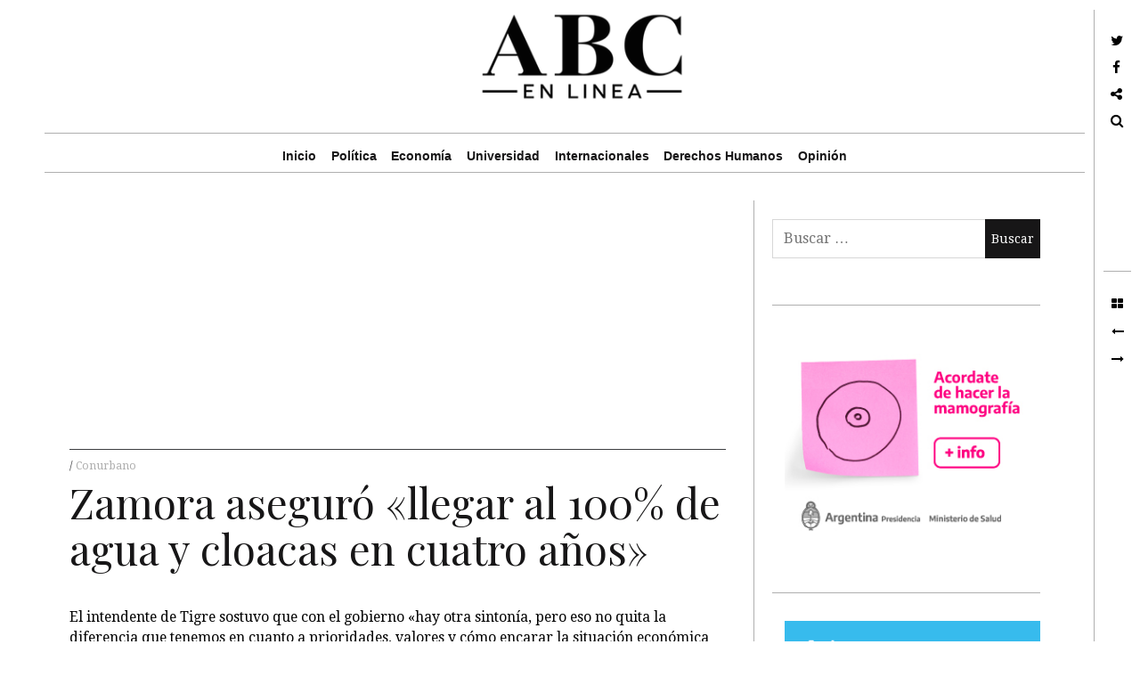

--- FILE ---
content_type: text/html; charset=UTF-8
request_url: https://abcenlinea.com.ar/zamora-aseguro-llegar-al-100-de-agua-y-cloacas-en-cuatro-anos/
body_size: 18349
content:
<!DOCTYPE html>
<!--[if IE 9]>
<html class="ie9 lt-ie10" dir="ltr" lang="es" prefix="og: https://ogp.me/ns#"
 xmlns:fb="http://ogp.me/ns/fb#"> <![endif]-->
<!--[if (gt IE 9)|!(IE)]><!-->
<html dir="ltr" lang="es" prefix="og: https://ogp.me/ns#"
 xmlns:fb="http://ogp.me/ns/fb#"> <!--<![endif]-->
<head>
    <!--<! adsense maxi de pagina-->
<script data-ad-client="ca-pub-6205706532380439" async src="https://pagead2.googlesyndication.com/pagead/js/adsbygoogle.js"></script>
<script>
  (adsbygoogle = window.adsbygoogle || []).push({
    google_ad_client: "ca-pub-6205706532380439",
    enable_page_level_ads: true
  });
</script>
<!--<! fin publi adsense maxi de pagina-->
	<meta charset="UTF-8">
	<meta name="viewport" content="width=device-width, initial-scale=1, maximum-scale=1, user-scalable=no">
	
	<link rel="profile" href="http://gmpg.org/xfn/11">
	<link rel="pingback" href="https://abcenlinea.com.ar/xmlrpc.php">
	<link rel="stylesheet" href="https://abcenlinea.com.ar/wp-content/cache/minify/57d82.css" media="all" />

	<link rel="icon" type="image/png" href="http://abcenlinea.com.ar/wp-content/uploads/2015/04/favicon1.png" /> 
	<!--||  JM Twitter Cards by jmau111 v12  ||-->
<meta name="twitter:card" content="summary_large_image">
<meta name="twitter:creator" content="@ABCenLinea">
<meta name="twitter:site" content="@ABCenLinea">
<meta name="twitter:title" content="Zamora aseguró «llegar al 100% de agua y cloacas en cuatro años»">
<meta name="twitter:description" content="El intendente de Tigre sostuvo que con el gobierno &quot;hay otra sintonía, pero eso no quita la diferencia que tenemos en cuanto a prioridades, valores y cómo encarar la situación económica de la Arge">
<meta name="twitter:image" content="http://i0.wp.com/abcenlinea.com.ar/wp-content/uploads/2015/03/logo-new-abc2.png?zoom=1.100000023841858&amp;fit=250%2C114">
<!--||  /JM Twitter Cards by jmau111 v12  ||-->
	<style>img:is([sizes="auto" i], [sizes^="auto," i]) { contain-intrinsic-size: 3000px 1500px }</style>
	
		<!-- All in One SEO 4.9.0 - aioseo.com -->
		<title>Zamora aseguró «llegar al 100% de agua y cloacas en cuatro años» - ABC en Línea</title>
	<meta name="description" content="El intendente de Tigre sostuvo que con el gobierno &quot;hay otra sintonía, pero eso no quita la diferencia que tenemos en cuanto a prioridades, valores y cómo encarar la situación económica de la Argentina y de la gente, a la que en la calle ya se la ve preocupada y con incertidumbre sobre el futuro&quot;." />
	<meta name="robots" content="max-image-preview:large" />
	<meta name="author" content="ABC en linea"/>
	<meta name="google-site-verification" content="Hg52sxs3rlrnm9PiFbwNmvHnF_jgETwzNu1K7DaXvJE" />
	<meta name="msvalidate.01" content="9907D0E520B0E66A3A7AF05CDA858527" />
	<meta name="keywords" content="julio zamora,tigre,conurbano" />
	<link rel="canonical" href="https://abcenlinea.com.ar/zamora-aseguro-llegar-al-100-de-agua-y-cloacas-en-cuatro-anos/" />
	<meta name="generator" content="All in One SEO (AIOSEO) 4.9.0" />
		<meta property="og:locale" content="es_ES" />
		<meta property="og:site_name" content="ABC en Línea" />
		<meta property="og:type" content="article" />
		<meta property="og:title" content="Zamora aseguró «llegar al 100% de agua y cloacas en cuatro años» - ABC en Línea" />
		<meta property="og:description" content="El intendente de Tigre sostuvo que con el gobierno &quot;hay otra sintonía, pero eso no quita la diferencia que tenemos en cuanto a prioridades, valores y cómo encarar la situación económica de la Argentina y de la gente, a la que en la calle ya se la ve preocupada y con incertidumbre sobre el futuro&quot;." />
		<meta property="og:url" content="https://abcenlinea.com.ar/zamora-aseguro-llegar-al-100-de-agua-y-cloacas-en-cuatro-anos/" />
		<meta property="fb:admins" content="493480607352892" />
		<meta property="article:tag" content="julio zamora" />
		<meta property="article:tag" content="tigre" />
		<meta property="article:tag" content="conurbano" />
		<meta property="article:published_time" content="2016-04-18T18:39:35+00:00" />
		<meta property="article:modified_time" content="2016-04-18T18:39:35+00:00" />
		<meta name="twitter:card" content="summary" />
		<meta name="twitter:site" content="@abcenlinea" />
		<meta name="twitter:title" content="Zamora aseguró «llegar al 100% de agua y cloacas en cuatro años» - ABC en Línea" />
		<meta name="twitter:description" content="El intendente de Tigre sostuvo que con el gobierno &quot;hay otra sintonía, pero eso no quita la diferencia que tenemos en cuanto a prioridades, valores y cómo encarar la situación económica de la Argentina y de la gente, a la que en la calle ya se la ve preocupada y con incertidumbre sobre el futuro&quot;." />
		<meta name="twitter:creator" content="@abcenlinea" />
		<script type="application/ld+json" class="aioseo-schema">
			{"@context":"https:\/\/schema.org","@graph":[{"@type":"Article","@id":"https:\/\/abcenlinea.com.ar\/zamora-aseguro-llegar-al-100-de-agua-y-cloacas-en-cuatro-anos\/#article","name":"Zamora asegur\u00f3 \u00abllegar al 100% de agua y cloacas en cuatro a\u00f1os\u00bb - ABC en L\u00ednea","headline":"Zamora asegur\u00f3 \u00abllegar al 100% de agua y cloacas en cuatro a\u00f1os\u00bb","author":{"@id":"https:\/\/abcenlinea.com.ar\/author\/abc-en-linea\/#author"},"publisher":{"@id":"https:\/\/abcenlinea.com.ar\/#organization"},"image":{"@type":"ImageObject","url":"http:\/\/abcenlinea.com.arwp-content\/uploads\/2016\/04\/juliozamora.jpg","@id":"https:\/\/abcenlinea.com.ar\/zamora-aseguro-llegar-al-100-de-agua-y-cloacas-en-cuatro-anos\/#articleImage"},"datePublished":"2016-04-18T15:39:35-03:00","dateModified":"2016-04-18T15:39:35-03:00","inLanguage":"es-ES","mainEntityOfPage":{"@id":"https:\/\/abcenlinea.com.ar\/zamora-aseguro-llegar-al-100-de-agua-y-cloacas-en-cuatro-anos\/#webpage"},"isPartOf":{"@id":"https:\/\/abcenlinea.com.ar\/zamora-aseguro-llegar-al-100-de-agua-y-cloacas-en-cuatro-anos\/#webpage"},"articleSection":"Conurbano, Julio Zamora, Tigre"},{"@type":"BreadcrumbList","@id":"https:\/\/abcenlinea.com.ar\/zamora-aseguro-llegar-al-100-de-agua-y-cloacas-en-cuatro-anos\/#breadcrumblist","itemListElement":[{"@type":"ListItem","@id":"https:\/\/abcenlinea.com.ar#listItem","position":1,"name":"Home","item":"https:\/\/abcenlinea.com.ar","nextItem":{"@type":"ListItem","@id":"https:\/\/abcenlinea.com.ar\/category\/politica\/#listItem","name":"Pol\u00edtica"}},{"@type":"ListItem","@id":"https:\/\/abcenlinea.com.ar\/category\/politica\/#listItem","position":2,"name":"Pol\u00edtica","item":"https:\/\/abcenlinea.com.ar\/category\/politica\/","nextItem":{"@type":"ListItem","@id":"https:\/\/abcenlinea.com.ar\/category\/politica\/conurbano\/#listItem","name":"Conurbano"},"previousItem":{"@type":"ListItem","@id":"https:\/\/abcenlinea.com.ar#listItem","name":"Home"}},{"@type":"ListItem","@id":"https:\/\/abcenlinea.com.ar\/category\/politica\/conurbano\/#listItem","position":3,"name":"Conurbano","item":"https:\/\/abcenlinea.com.ar\/category\/politica\/conurbano\/","nextItem":{"@type":"ListItem","@id":"https:\/\/abcenlinea.com.ar\/zamora-aseguro-llegar-al-100-de-agua-y-cloacas-en-cuatro-anos\/#listItem","name":"Zamora asegur\u00f3 \u00abllegar al 100% de agua y cloacas en cuatro a\u00f1os\u00bb"},"previousItem":{"@type":"ListItem","@id":"https:\/\/abcenlinea.com.ar\/category\/politica\/#listItem","name":"Pol\u00edtica"}},{"@type":"ListItem","@id":"https:\/\/abcenlinea.com.ar\/zamora-aseguro-llegar-al-100-de-agua-y-cloacas-en-cuatro-anos\/#listItem","position":4,"name":"Zamora asegur\u00f3 \u00abllegar al 100% de agua y cloacas en cuatro a\u00f1os\u00bb","previousItem":{"@type":"ListItem","@id":"https:\/\/abcenlinea.com.ar\/category\/politica\/conurbano\/#listItem","name":"Conurbano"}}]},{"@type":"Organization","@id":"https:\/\/abcenlinea.com.ar\/#organization","name":"ABC en L\u00ednea","url":"https:\/\/abcenlinea.com.ar\/","sameAs":["https:\/\/twitter.com\/abcenlinea"]},{"@type":"Person","@id":"https:\/\/abcenlinea.com.ar\/author\/abc-en-linea\/#author","url":"https:\/\/abcenlinea.com.ar\/author\/abc-en-linea\/","name":"ABC en linea","image":{"@type":"ImageObject","@id":"https:\/\/abcenlinea.com.ar\/zamora-aseguro-llegar-al-100-de-agua-y-cloacas-en-cuatro-anos\/#authorImage","url":"https:\/\/secure.gravatar.com\/avatar\/765980bb2909a5c6e07a4ba046ab75e8b3749bfa2d26ab19ec7de365de08d607?s=96&d=blank&r=g","width":96,"height":96,"caption":"ABC en linea"}},{"@type":"WebPage","@id":"https:\/\/abcenlinea.com.ar\/zamora-aseguro-llegar-al-100-de-agua-y-cloacas-en-cuatro-anos\/#webpage","url":"https:\/\/abcenlinea.com.ar\/zamora-aseguro-llegar-al-100-de-agua-y-cloacas-en-cuatro-anos\/","name":"Zamora asegur\u00f3 \u00abllegar al 100% de agua y cloacas en cuatro a\u00f1os\u00bb - ABC en L\u00ednea","description":"El intendente de Tigre sostuvo que con el gobierno \"hay otra sinton\u00eda, pero eso no quita la diferencia que tenemos en cuanto a prioridades, valores y c\u00f3mo encarar la situaci\u00f3n econ\u00f3mica de la Argentina y de la gente, a la que en la calle ya se la ve preocupada y con incertidumbre sobre el futuro\".","inLanguage":"es-ES","isPartOf":{"@id":"https:\/\/abcenlinea.com.ar\/#website"},"breadcrumb":{"@id":"https:\/\/abcenlinea.com.ar\/zamora-aseguro-llegar-al-100-de-agua-y-cloacas-en-cuatro-anos\/#breadcrumblist"},"author":{"@id":"https:\/\/abcenlinea.com.ar\/author\/abc-en-linea\/#author"},"creator":{"@id":"https:\/\/abcenlinea.com.ar\/author\/abc-en-linea\/#author"},"datePublished":"2016-04-18T15:39:35-03:00","dateModified":"2016-04-18T15:39:35-03:00"},{"@type":"WebSite","@id":"https:\/\/abcenlinea.com.ar\/#website","url":"https:\/\/abcenlinea.com.ar\/","name":"ABC en L\u00ednea","inLanguage":"es-ES","publisher":{"@id":"https:\/\/abcenlinea.com.ar\/#organization"}}]}
		</script>
		<!-- All in One SEO -->


<!-- Open Graph Meta Tags generated by Blog2Social 861 - https://www.blog2social.com -->
<meta property="og:title" content="Zamora aseguró «llegar al 100% de agua y cloacas en cuatro años»"/>
<meta property="og:description" content="El intendente de Tigre sostuvo que con el gobierno &quot;hay otra sintonía, pero eso no quita la diferencia que tenemos en cuanto a prioridades, valores y cómo encarar la situación económica de la Argentina y de la gente, a la que en la calle ya se la ve preocupada y con incertidumbre sobre el futuro&quot;."/>
<meta property="og:url" content="/zamora-aseguro-llegar-al-100-de-agua-y-cloacas-en-cuatro-anos/"/>
<meta property="og:image" content="http://abcenlinea.com.arwp-content/uploads/2016/04/juliozamora.jpg"/>
<meta property="og:type" content="article"/>
<meta property="og:article:published_time" content="2016-04-18 15:39:35"/>
<meta property="og:article:modified_time" content="2016-04-18 15:39:35"/>
<meta property="og:article:tag" content="Julio Zamora"/>
<meta property="og:article:tag" content="Tigre"/>
<!-- Open Graph Meta Tags generated by Blog2Social 861 - https://www.blog2social.com -->

<!-- Twitter Card generated by Blog2Social 861 - https://www.blog2social.com -->
<meta name="twitter:card" content="summary">
<meta name="twitter:title" content="Zamora aseguró «llegar al 100% de agua y cloacas en cuatro años»"/>
<meta name="twitter:description" content="El intendente de Tigre sostuvo que con el gobierno &quot;hay otra sintonía, pero eso no quita la diferencia que tenemos en cuanto a prioridades, valores y cómo encarar la situación económica de la Argentina y de la gente, a la que en la calle ya se la ve preocupada y con incertidumbre sobre el futuro&quot;."/>
<meta name="twitter:image" content="http://abcenlinea.com.arwp-content/uploads/2016/04/juliozamora.jpg"/>
<!-- Twitter Card generated by Blog2Social 861 - https://www.blog2social.com -->
<meta name="author" content="ABC en linea"/>
<link rel='dns-prefetch' href='//stats.wp.com' />
<link rel='dns-prefetch' href='//fonts.googleapis.com' />
<link rel='dns-prefetch' href='//v0.wordpress.com' />
<link rel="alternate" type="application/rss+xml" title="ABC en Línea &raquo; Feed" href="https://abcenlinea.com.ar/feed/" />
<link rel="alternate" type="application/rss+xml" title="ABC en Línea &raquo; Feed de los comentarios" href="https://abcenlinea.com.ar/comments/feed/" />
<link rel="alternate" type="application/rss+xml" title="ABC en Línea &raquo; Comentario Zamora aseguró «llegar al 100% de agua y cloacas en cuatro años» del feed" href="https://abcenlinea.com.ar/zamora-aseguro-llegar-al-100-de-agua-y-cloacas-en-cuatro-anos/feed/" />
<script type="text/javascript">
/* <![CDATA[ */
window._wpemojiSettings = {"baseUrl":"https:\/\/s.w.org\/images\/core\/emoji\/16.0.1\/72x72\/","ext":".png","svgUrl":"https:\/\/s.w.org\/images\/core\/emoji\/16.0.1\/svg\/","svgExt":".svg","source":{"concatemoji":"https:\/\/abcenlinea.com.ar\/wp-includes\/js\/wp-emoji-release.min.js?ver=a1bbd6c9750685961e577c392910900b"}};
/*! This file is auto-generated */
!function(s,n){var o,i,e;function c(e){try{var t={supportTests:e,timestamp:(new Date).valueOf()};sessionStorage.setItem(o,JSON.stringify(t))}catch(e){}}function p(e,t,n){e.clearRect(0,0,e.canvas.width,e.canvas.height),e.fillText(t,0,0);var t=new Uint32Array(e.getImageData(0,0,e.canvas.width,e.canvas.height).data),a=(e.clearRect(0,0,e.canvas.width,e.canvas.height),e.fillText(n,0,0),new Uint32Array(e.getImageData(0,0,e.canvas.width,e.canvas.height).data));return t.every(function(e,t){return e===a[t]})}function u(e,t){e.clearRect(0,0,e.canvas.width,e.canvas.height),e.fillText(t,0,0);for(var n=e.getImageData(16,16,1,1),a=0;a<n.data.length;a++)if(0!==n.data[a])return!1;return!0}function f(e,t,n,a){switch(t){case"flag":return n(e,"\ud83c\udff3\ufe0f\u200d\u26a7\ufe0f","\ud83c\udff3\ufe0f\u200b\u26a7\ufe0f")?!1:!n(e,"\ud83c\udde8\ud83c\uddf6","\ud83c\udde8\u200b\ud83c\uddf6")&&!n(e,"\ud83c\udff4\udb40\udc67\udb40\udc62\udb40\udc65\udb40\udc6e\udb40\udc67\udb40\udc7f","\ud83c\udff4\u200b\udb40\udc67\u200b\udb40\udc62\u200b\udb40\udc65\u200b\udb40\udc6e\u200b\udb40\udc67\u200b\udb40\udc7f");case"emoji":return!a(e,"\ud83e\udedf")}return!1}function g(e,t,n,a){var r="undefined"!=typeof WorkerGlobalScope&&self instanceof WorkerGlobalScope?new OffscreenCanvas(300,150):s.createElement("canvas"),o=r.getContext("2d",{willReadFrequently:!0}),i=(o.textBaseline="top",o.font="600 32px Arial",{});return e.forEach(function(e){i[e]=t(o,e,n,a)}),i}function t(e){var t=s.createElement("script");t.src=e,t.defer=!0,s.head.appendChild(t)}"undefined"!=typeof Promise&&(o="wpEmojiSettingsSupports",i=["flag","emoji"],n.supports={everything:!0,everythingExceptFlag:!0},e=new Promise(function(e){s.addEventListener("DOMContentLoaded",e,{once:!0})}),new Promise(function(t){var n=function(){try{var e=JSON.parse(sessionStorage.getItem(o));if("object"==typeof e&&"number"==typeof e.timestamp&&(new Date).valueOf()<e.timestamp+604800&&"object"==typeof e.supportTests)return e.supportTests}catch(e){}return null}();if(!n){if("undefined"!=typeof Worker&&"undefined"!=typeof OffscreenCanvas&&"undefined"!=typeof URL&&URL.createObjectURL&&"undefined"!=typeof Blob)try{var e="postMessage("+g.toString()+"("+[JSON.stringify(i),f.toString(),p.toString(),u.toString()].join(",")+"));",a=new Blob([e],{type:"text/javascript"}),r=new Worker(URL.createObjectURL(a),{name:"wpTestEmojiSupports"});return void(r.onmessage=function(e){c(n=e.data),r.terminate(),t(n)})}catch(e){}c(n=g(i,f,p,u))}t(n)}).then(function(e){for(var t in e)n.supports[t]=e[t],n.supports.everything=n.supports.everything&&n.supports[t],"flag"!==t&&(n.supports.everythingExceptFlag=n.supports.everythingExceptFlag&&n.supports[t]);n.supports.everythingExceptFlag=n.supports.everythingExceptFlag&&!n.supports.flag,n.DOMReady=!1,n.readyCallback=function(){n.DOMReady=!0}}).then(function(){return e}).then(function(){var e;n.supports.everything||(n.readyCallback(),(e=n.source||{}).concatemoji?t(e.concatemoji):e.wpemoji&&e.twemoji&&(t(e.twemoji),t(e.wpemoji)))}))}((window,document),window._wpemojiSettings);
/* ]]> */
</script>
<link rel="stylesheet" href="https://abcenlinea.com.ar/wp-content/cache/minify/e5bfc.css" media="all" />

<style id='wp-emoji-styles-inline-css' type='text/css'>

	img.wp-smiley, img.emoji {
		display: inline !important;
		border: none !important;
		box-shadow: none !important;
		height: 1em !important;
		width: 1em !important;
		margin: 0 0.07em !important;
		vertical-align: -0.1em !important;
		background: none !important;
		padding: 0 !important;
	}
</style>
<link rel="stylesheet" href="https://abcenlinea.com.ar/wp-content/cache/minify/a5ff7.css" media="all" />

<style id='classic-theme-styles-inline-css' type='text/css'>
/*! This file is auto-generated */
.wp-block-button__link{color:#fff;background-color:#32373c;border-radius:9999px;box-shadow:none;text-decoration:none;padding:calc(.667em + 2px) calc(1.333em + 2px);font-size:1.125em}.wp-block-file__button{background:#32373c;color:#fff;text-decoration:none}
</style>
<link rel="stylesheet" href="https://abcenlinea.com.ar/wp-content/cache/minify/8ab04.css" media="all" />



<style id='jetpack-sharing-buttons-style-inline-css' type='text/css'>
.jetpack-sharing-buttons__services-list{display:flex;flex-direction:row;flex-wrap:wrap;gap:0;list-style-type:none;margin:5px;padding:0}.jetpack-sharing-buttons__services-list.has-small-icon-size{font-size:12px}.jetpack-sharing-buttons__services-list.has-normal-icon-size{font-size:16px}.jetpack-sharing-buttons__services-list.has-large-icon-size{font-size:24px}.jetpack-sharing-buttons__services-list.has-huge-icon-size{font-size:36px}@media print{.jetpack-sharing-buttons__services-list{display:none!important}}.editor-styles-wrapper .wp-block-jetpack-sharing-buttons{gap:0;padding-inline-start:0}ul.jetpack-sharing-buttons__services-list.has-background{padding:1.25em 2.375em}
</style>
<style id='global-styles-inline-css' type='text/css'>
:root{--wp--preset--aspect-ratio--square: 1;--wp--preset--aspect-ratio--4-3: 4/3;--wp--preset--aspect-ratio--3-4: 3/4;--wp--preset--aspect-ratio--3-2: 3/2;--wp--preset--aspect-ratio--2-3: 2/3;--wp--preset--aspect-ratio--16-9: 16/9;--wp--preset--aspect-ratio--9-16: 9/16;--wp--preset--color--black: #000000;--wp--preset--color--cyan-bluish-gray: #abb8c3;--wp--preset--color--white: #ffffff;--wp--preset--color--pale-pink: #f78da7;--wp--preset--color--vivid-red: #cf2e2e;--wp--preset--color--luminous-vivid-orange: #ff6900;--wp--preset--color--luminous-vivid-amber: #fcb900;--wp--preset--color--light-green-cyan: #7bdcb5;--wp--preset--color--vivid-green-cyan: #00d084;--wp--preset--color--pale-cyan-blue: #8ed1fc;--wp--preset--color--vivid-cyan-blue: #0693e3;--wp--preset--color--vivid-purple: #9b51e0;--wp--preset--gradient--vivid-cyan-blue-to-vivid-purple: linear-gradient(135deg,rgba(6,147,227,1) 0%,rgb(155,81,224) 100%);--wp--preset--gradient--light-green-cyan-to-vivid-green-cyan: linear-gradient(135deg,rgb(122,220,180) 0%,rgb(0,208,130) 100%);--wp--preset--gradient--luminous-vivid-amber-to-luminous-vivid-orange: linear-gradient(135deg,rgba(252,185,0,1) 0%,rgba(255,105,0,1) 100%);--wp--preset--gradient--luminous-vivid-orange-to-vivid-red: linear-gradient(135deg,rgba(255,105,0,1) 0%,rgb(207,46,46) 100%);--wp--preset--gradient--very-light-gray-to-cyan-bluish-gray: linear-gradient(135deg,rgb(238,238,238) 0%,rgb(169,184,195) 100%);--wp--preset--gradient--cool-to-warm-spectrum: linear-gradient(135deg,rgb(74,234,220) 0%,rgb(151,120,209) 20%,rgb(207,42,186) 40%,rgb(238,44,130) 60%,rgb(251,105,98) 80%,rgb(254,248,76) 100%);--wp--preset--gradient--blush-light-purple: linear-gradient(135deg,rgb(255,206,236) 0%,rgb(152,150,240) 100%);--wp--preset--gradient--blush-bordeaux: linear-gradient(135deg,rgb(254,205,165) 0%,rgb(254,45,45) 50%,rgb(107,0,62) 100%);--wp--preset--gradient--luminous-dusk: linear-gradient(135deg,rgb(255,203,112) 0%,rgb(199,81,192) 50%,rgb(65,88,208) 100%);--wp--preset--gradient--pale-ocean: linear-gradient(135deg,rgb(255,245,203) 0%,rgb(182,227,212) 50%,rgb(51,167,181) 100%);--wp--preset--gradient--electric-grass: linear-gradient(135deg,rgb(202,248,128) 0%,rgb(113,206,126) 100%);--wp--preset--gradient--midnight: linear-gradient(135deg,rgb(2,3,129) 0%,rgb(40,116,252) 100%);--wp--preset--font-size--small: 13px;--wp--preset--font-size--medium: 20px;--wp--preset--font-size--large: 36px;--wp--preset--font-size--x-large: 42px;--wp--preset--spacing--20: 0.44rem;--wp--preset--spacing--30: 0.67rem;--wp--preset--spacing--40: 1rem;--wp--preset--spacing--50: 1.5rem;--wp--preset--spacing--60: 2.25rem;--wp--preset--spacing--70: 3.38rem;--wp--preset--spacing--80: 5.06rem;--wp--preset--shadow--natural: 6px 6px 9px rgba(0, 0, 0, 0.2);--wp--preset--shadow--deep: 12px 12px 50px rgba(0, 0, 0, 0.4);--wp--preset--shadow--sharp: 6px 6px 0px rgba(0, 0, 0, 0.2);--wp--preset--shadow--outlined: 6px 6px 0px -3px rgba(255, 255, 255, 1), 6px 6px rgba(0, 0, 0, 1);--wp--preset--shadow--crisp: 6px 6px 0px rgba(0, 0, 0, 1);}:where(.is-layout-flex){gap: 0.5em;}:where(.is-layout-grid){gap: 0.5em;}body .is-layout-flex{display: flex;}.is-layout-flex{flex-wrap: wrap;align-items: center;}.is-layout-flex > :is(*, div){margin: 0;}body .is-layout-grid{display: grid;}.is-layout-grid > :is(*, div){margin: 0;}:where(.wp-block-columns.is-layout-flex){gap: 2em;}:where(.wp-block-columns.is-layout-grid){gap: 2em;}:where(.wp-block-post-template.is-layout-flex){gap: 1.25em;}:where(.wp-block-post-template.is-layout-grid){gap: 1.25em;}.has-black-color{color: var(--wp--preset--color--black) !important;}.has-cyan-bluish-gray-color{color: var(--wp--preset--color--cyan-bluish-gray) !important;}.has-white-color{color: var(--wp--preset--color--white) !important;}.has-pale-pink-color{color: var(--wp--preset--color--pale-pink) !important;}.has-vivid-red-color{color: var(--wp--preset--color--vivid-red) !important;}.has-luminous-vivid-orange-color{color: var(--wp--preset--color--luminous-vivid-orange) !important;}.has-luminous-vivid-amber-color{color: var(--wp--preset--color--luminous-vivid-amber) !important;}.has-light-green-cyan-color{color: var(--wp--preset--color--light-green-cyan) !important;}.has-vivid-green-cyan-color{color: var(--wp--preset--color--vivid-green-cyan) !important;}.has-pale-cyan-blue-color{color: var(--wp--preset--color--pale-cyan-blue) !important;}.has-vivid-cyan-blue-color{color: var(--wp--preset--color--vivid-cyan-blue) !important;}.has-vivid-purple-color{color: var(--wp--preset--color--vivid-purple) !important;}.has-black-background-color{background-color: var(--wp--preset--color--black) !important;}.has-cyan-bluish-gray-background-color{background-color: var(--wp--preset--color--cyan-bluish-gray) !important;}.has-white-background-color{background-color: var(--wp--preset--color--white) !important;}.has-pale-pink-background-color{background-color: var(--wp--preset--color--pale-pink) !important;}.has-vivid-red-background-color{background-color: var(--wp--preset--color--vivid-red) !important;}.has-luminous-vivid-orange-background-color{background-color: var(--wp--preset--color--luminous-vivid-orange) !important;}.has-luminous-vivid-amber-background-color{background-color: var(--wp--preset--color--luminous-vivid-amber) !important;}.has-light-green-cyan-background-color{background-color: var(--wp--preset--color--light-green-cyan) !important;}.has-vivid-green-cyan-background-color{background-color: var(--wp--preset--color--vivid-green-cyan) !important;}.has-pale-cyan-blue-background-color{background-color: var(--wp--preset--color--pale-cyan-blue) !important;}.has-vivid-cyan-blue-background-color{background-color: var(--wp--preset--color--vivid-cyan-blue) !important;}.has-vivid-purple-background-color{background-color: var(--wp--preset--color--vivid-purple) !important;}.has-black-border-color{border-color: var(--wp--preset--color--black) !important;}.has-cyan-bluish-gray-border-color{border-color: var(--wp--preset--color--cyan-bluish-gray) !important;}.has-white-border-color{border-color: var(--wp--preset--color--white) !important;}.has-pale-pink-border-color{border-color: var(--wp--preset--color--pale-pink) !important;}.has-vivid-red-border-color{border-color: var(--wp--preset--color--vivid-red) !important;}.has-luminous-vivid-orange-border-color{border-color: var(--wp--preset--color--luminous-vivid-orange) !important;}.has-luminous-vivid-amber-border-color{border-color: var(--wp--preset--color--luminous-vivid-amber) !important;}.has-light-green-cyan-border-color{border-color: var(--wp--preset--color--light-green-cyan) !important;}.has-vivid-green-cyan-border-color{border-color: var(--wp--preset--color--vivid-green-cyan) !important;}.has-pale-cyan-blue-border-color{border-color: var(--wp--preset--color--pale-cyan-blue) !important;}.has-vivid-cyan-blue-border-color{border-color: var(--wp--preset--color--vivid-cyan-blue) !important;}.has-vivid-purple-border-color{border-color: var(--wp--preset--color--vivid-purple) !important;}.has-vivid-cyan-blue-to-vivid-purple-gradient-background{background: var(--wp--preset--gradient--vivid-cyan-blue-to-vivid-purple) !important;}.has-light-green-cyan-to-vivid-green-cyan-gradient-background{background: var(--wp--preset--gradient--light-green-cyan-to-vivid-green-cyan) !important;}.has-luminous-vivid-amber-to-luminous-vivid-orange-gradient-background{background: var(--wp--preset--gradient--luminous-vivid-amber-to-luminous-vivid-orange) !important;}.has-luminous-vivid-orange-to-vivid-red-gradient-background{background: var(--wp--preset--gradient--luminous-vivid-orange-to-vivid-red) !important;}.has-very-light-gray-to-cyan-bluish-gray-gradient-background{background: var(--wp--preset--gradient--very-light-gray-to-cyan-bluish-gray) !important;}.has-cool-to-warm-spectrum-gradient-background{background: var(--wp--preset--gradient--cool-to-warm-spectrum) !important;}.has-blush-light-purple-gradient-background{background: var(--wp--preset--gradient--blush-light-purple) !important;}.has-blush-bordeaux-gradient-background{background: var(--wp--preset--gradient--blush-bordeaux) !important;}.has-luminous-dusk-gradient-background{background: var(--wp--preset--gradient--luminous-dusk) !important;}.has-pale-ocean-gradient-background{background: var(--wp--preset--gradient--pale-ocean) !important;}.has-electric-grass-gradient-background{background: var(--wp--preset--gradient--electric-grass) !important;}.has-midnight-gradient-background{background: var(--wp--preset--gradient--midnight) !important;}.has-small-font-size{font-size: var(--wp--preset--font-size--small) !important;}.has-medium-font-size{font-size: var(--wp--preset--font-size--medium) !important;}.has-large-font-size{font-size: var(--wp--preset--font-size--large) !important;}.has-x-large-font-size{font-size: var(--wp--preset--font-size--x-large) !important;}
:where(.wp-block-post-template.is-layout-flex){gap: 1.25em;}:where(.wp-block-post-template.is-layout-grid){gap: 1.25em;}
:where(.wp-block-columns.is-layout-flex){gap: 2em;}:where(.wp-block-columns.is-layout-grid){gap: 2em;}
:root :where(.wp-block-pullquote){font-size: 1.5em;line-height: 1.6;}
</style>
<link rel="stylesheet" href="https://abcenlinea.com.ar/wp-content/cache/minify/bb36e.css" media="all" />




<link rel='stylesheet' id='hive-fonts-css' href='//fonts.googleapis.com/css?family=Droid+Serif%3A400%2C700%2C400italic%7CPlayfair+Display%3A400%2C700%2C900%2C400italic%2C700italic%2C900italic&#038;subset=latin%2Clatin-ext' type='text/css' media='all' />
<link rel="stylesheet" href="https://abcenlinea.com.ar/wp-content/cache/minify/6a89c.css" media="all" />




<script type="text/javascript" id="jetpack_related-posts-js-extra">
/* <![CDATA[ */
var related_posts_js_options = {"post_heading":"h4"};
/* ]]> */
</script>
<script  src="https://abcenlinea.com.ar/wp-content/cache/minify/8efe6.js"></script>

<script type="text/javascript" src="//ajax.googleapis.com/ajax/libs/jquery/1.10.1/jquery.min.js?ver=1.10.1" id="jquery-js"></script>
<script  src="https://abcenlinea.com.ar/wp-content/cache/minify/11267.js"></script>


<link rel="https://api.w.org/" href="https://abcenlinea.com.ar/wp-json/" /><link rel="alternate" title="JSON" type="application/json" href="https://abcenlinea.com.ar/wp-json/wp/v2/posts/19144" /><link rel="EditURI" type="application/rsd+xml" title="RSD" href="https://abcenlinea.com.ar/xmlrpc.php?rsd" />

<link rel='shortlink' href='https://abcenlinea.com.ar/?p=19144' />
<link rel="alternate" title="oEmbed (JSON)" type="application/json+oembed" href="https://abcenlinea.com.ar/wp-json/oembed/1.0/embed?url=https%3A%2F%2Fabcenlinea.com.ar%2Fzamora-aseguro-llegar-al-100-de-agua-y-cloacas-en-cuatro-anos%2F" />
<link rel="alternate" title="oEmbed (XML)" type="text/xml+oembed" href="https://abcenlinea.com.ar/wp-json/oembed/1.0/embed?url=https%3A%2F%2Fabcenlinea.com.ar%2Fzamora-aseguro-llegar-al-100-de-agua-y-cloacas-en-cuatro-anos%2F&#038;format=xml" />
<meta property="fb:app_id" content="706905076076325"/><meta property="fb:admins" content="juanmarcelo.gomez.731, alejandro.aguero.73, Belucattaneo"/><script type="text/javascript">shareBar.init({"whatsapp":true, "facebook":true, "twitter":true, "google":true, "position":"bottom", "everywhere":true, "text":"Zamora%20asegur%C3%B3%20%C2%ABllegar%20al%20100%25%20de%20agua%20y%20cloacas%20en%20cuatro%20a%C3%B1os%C2%BB%3A%20%25URL%25", "url":"https%3A%2F%2Fabcenlinea.com.ar%2Fzamora-aseguro-llegar-al-100-de-agua-y-cloacas-en-cuatro-anos%2F", "share_fb":"Compartir en Facebook", "share_wa":"Enviar por WhatsApp", "share_tw":"Tweetealo", "share_g":"Compartir en Google+"});</script>
<script type="text/javascript">
(function(url){
	if(/(?:Chrome\/26\.0\.1410\.63 Safari\/537\.31|WordfenceTestMonBot)/.test(navigator.userAgent)){ return; }
	var addEvent = function(evt, handler) {
		if (window.addEventListener) {
			document.addEventListener(evt, handler, false);
		} else if (window.attachEvent) {
			document.attachEvent('on' + evt, handler);
		}
	};
	var removeEvent = function(evt, handler) {
		if (window.removeEventListener) {
			document.removeEventListener(evt, handler, false);
		} else if (window.detachEvent) {
			document.detachEvent('on' + evt, handler);
		}
	};
	var evts = 'contextmenu dblclick drag dragend dragenter dragleave dragover dragstart drop keydown keypress keyup mousedown mousemove mouseout mouseover mouseup mousewheel scroll'.split(' ');
	var logHuman = function() {
		if (window.wfLogHumanRan) { return; }
		window.wfLogHumanRan = true;
		var wfscr = document.createElement('script');
		wfscr.type = 'text/javascript';
		wfscr.async = true;
		wfscr.src = url + '&r=' + Math.random();
		(document.getElementsByTagName('head')[0]||document.getElementsByTagName('body')[0]).appendChild(wfscr);
		for (var i = 0; i < evts.length; i++) {
			removeEvent(evts[i], logHuman);
		}
	};
	for (var i = 0; i < evts.length; i++) {
		addEvent(evts[i], logHuman);
	}
})('//abcenlinea.com.ar/?wordfence_lh=1&hid=E2F446B2C70AC1015DF81A3498E086C5');
</script>	<style>img#wpstats{display:none}</style>
		<meta name="twitter:card" content="summary">
<meta name="twitter:url" content="https://abcenlinea.com.ar/zamora-aseguro-llegar-al-100-de-agua-y-cloacas-en-cuatro-anos/">
<meta name="twitter:title" content="Zamora aseguró «llegar al 100% de agua y cloacas en cuatro años»">
<meta name="twitter:description" content="El intendente de Tigre sostuvo que con el gobierno &quot;hay otra sintonía, pero eso no quita la diferencia que tenemos en cuanto a prioridades, valores y cómo encarar la situación económica de la Argentina y de la gente, a la que en la calle ya se la ve preocupada y con incertidumbre sobre el futuro&quot;.">
<link rel="icon" href="https://abcenlinea.com.ar/wp-content/uploads/2021/06/cropped-ABC-favicon-2-01-32x32.png" sizes="32x32" />
<link rel="icon" href="https://abcenlinea.com.ar/wp-content/uploads/2021/06/cropped-ABC-favicon-2-01-192x192.png" sizes="192x192" />
<link rel="apple-touch-icon" href="https://abcenlinea.com.ar/wp-content/uploads/2021/06/cropped-ABC-favicon-2-01-180x180.png" />
<meta name="msapplication-TileImage" content="https://abcenlinea.com.ar/wp-content/uploads/2021/06/cropped-ABC-favicon-2-01-270x270.png" />

	<!--[if !IE]><!-->
	<script>
		if (/*@cc_on!@*/false) {
			document.documentElement.className += ' ie10';
		}
	</script>
	<!--<![endif]-->
<script async src="//pagead2.googlesyndication.com/pagead/js/adsbygoogle.js"></script>
<script>
  (adsbygoogle = window.adsbygoogle || []).push({
    google_ad_client: "ca-pub-4120698239826851",
    enable_page_level_ads: true
  });
</script>
</head>

<body class="wp-singular post-template-default single single-post postid-19144 single-format-standard wp-custom-logo wp-theme-hive group-blog has_sidebar has-site-logo">

<!--Script facebook comment box-->
		<div id="fb-root"></div>
		<script>(function(d, s, id) {
		  var js, fjs = d.getElementsByTagName(s)[0];
		  if (d.getElementById(id)) return;
		  js = d.createElement(s); js.id = id;
		  js.src = "//connect.facebook.net/es_LA/sdk.js#xfbml=1&version=v2.3&appId=493480607352892";
		  fjs.parentNode.insertBefore(js, fjs);
		}(document, 'script', 'facebook-jssdk'));
		</script>
<!--Script facebook comment box end-->

<div id="page" class="hfeed site">

	<a class="skip-link screen-reader-text" href="#content">Skip to content</a>

	<header id="masthead" class="site-header" role="banner">

		<!-- Codigo custom fecha y hora ->
		<div class="fecha-hora">
			<a href="http://time.is/Argentina" id="time_is_link" rel="nofollow" style="font-size:16px">Hora local en Argentina:</a>
			<span id="Argentina_z107"></span>
			<script src="http://widget.time.is/es.js"></script>
			<script>
			time_is_widget.init({Argentina_z107:{template:"TIME / DATE", date_format:"dayname daynum/monthnum/yy"}});
			</script>
		</div>
		<!-- Codigo custom fecha y hora -->



		<div class="container">
			<div class="site-branding">
				<a href="https://abcenlinea.com.ar/" class="site-logo-link" rel="home" itemprop="url"><img width="250" height="114" src="https://abcenlinea.com.ar/wp-content/uploads/2015/03/logo-new-abc2.png" class="site-logo attachment-hive-site-logo" alt="" data-size="hive-site-logo" itemprop="logo" decoding="async" /></a>
				<!-- h1 class="site-title site-title--large">
					<a href="https://abcenlinea.com.ar/" rel="home">
						ABC en Línea					</a>
				</h1-->

				<div class="site-description">
					<span class="site-description-text"></span>
				</div>
			</div>

			<nav id="site-navigation" class="main-navigation" role="navigation">
				<h5 class="screen-reader-text">Main navigation</h5>
				<button class="navigation__trigger">
					<i class="fa fa-bars"></i><span class="screen-reader-text">Menu</span>
				</button>

				<ul id="menu-menu-abc" class="nav  nav--main"><li id="menu-item-7081" class="menu-item menu-item-type-custom menu-item-object-custom menu-item-home menu-item-7081"><a href="http://abcenlinea.com.ar">Inicio</a></li>
<li id="menu-item-257" class="menu-item menu-item-type-taxonomy menu-item-object-category current-post-ancestor menu-item-257"><a href="https://abcenlinea.com.ar/category/politica/">Política</a></li>
<li id="menu-item-260" class="menu-item menu-item-type-taxonomy menu-item-object-category menu-item-260"><a href="https://abcenlinea.com.ar/category/economia/">Economía</a></li>
<li id="menu-item-259" class="menu-item menu-item-type-taxonomy menu-item-object-category menu-item-259"><a href="https://abcenlinea.com.ar/category/universidad/">Universidad</a></li>
<li id="menu-item-636" class="menu-item menu-item-type-taxonomy menu-item-object-category menu-item-636"><a href="https://abcenlinea.com.ar/category/internacionales/">Internacionales</a></li>
<li id="menu-item-372" class="menu-item menu-item-type-taxonomy menu-item-object-category menu-item-372"><a href="https://abcenlinea.com.ar/category/derechos-humanos/">Derechos Humanos</a></li>
<li id="menu-item-3044" class="menu-item menu-item-type-taxonomy menu-item-object-category menu-item-3044"><a href="https://abcenlinea.com.ar/category/opinion/">Opinión</a></li>
</ul>			</nav><!-- #site-navigation -->
		</div>

	</header><!-- #masthead -->

	<div id="content" class="site-content">

		<div class="container">	<div id="primary" class="content-area">
		<main id="main" class="site-main" role="main">

			<!-- publicidad adsense -->
    <script async src="//pagead2.googlesyndication.com/pagead/js/adsbygoogle.js"></script>
<!-- abc en linea noticias -->
<ins class="adsbygoogle"
     style="display:block"
     data-ad-client="ca-pub-3188645852592990"
     data-ad-slot="3686923837"
     data-ad-format="auto"></ins>
<script>
(adsbygoogle = window.adsbygoogle || []).push({});
</script>
<!-- fin de publicidad adsense  -->
<article id="post-19144" class="post-19144 post type-post status-publish format-standard hentry category-conurbano tag-julio-zamora tag-tigre ">
    
    	
	<header class="entry-header">

		<div class="entry-meta">
			<span class="posted-on"><a href="https://abcenlinea.com.ar/zamora-aseguro-llegar-al-100-de-agua-y-cloacas-en-cuatro-anos/" rel="bookmark"><time class="entry-date published" datetime="2016-04-18T15:39:35-03:00"></time></a></span>				<span class="cat-links">
					<a href="https://abcenlinea.com.ar/category/politica/conurbano/" rel="category tag">Conurbano</a>				</span>
					</div>
		<h1 class="entry-title">Zamora aseguró «llegar al 100% de agua y cloacas en cuatro años»</h1>
	</header><!-- .entry-header -->

		<div class="entry-content" data-first_letter="E">
		<p><span style="color: #000000;">El intendente de Tigre sostuvo que con el gobierno «hay otra sintonía, pero eso no quita la diferencia que tenemos en cuanto a prioridades, valores y cómo encarar la situación económica de la Argentina y de la gente, a la que en la calle ya se la ve preocupada y con incertidumbre sobre el futuro».</span></p>
<p><span class="aligncenter"><img decoding="async" class="aligncenter size-full wp-image-19145" src="http://abcenlinea.com.arwp-content/uploads/2016/04/juliozamora.jpg" alt="juliozamora" width="600" height="400" srcset="https://abcenlinea.com.ar/wp-content/uploads/2016/04/juliozamora.jpg 600w, https://abcenlinea.com.ar/wp-content/uploads/2016/04/juliozamora-300x200.jpg 300w, https://abcenlinea.com.ar/wp-content/uploads/2016/04/juliozamora-450x300.jpg 450w" sizes="(max-width: 600px) 100vw, 600px" /></span></p>
<p>Julio Zamora habló con <em>Aquí no ha pasado nada</em>, espacio radial de <em>Zona Norte Diario Online</em>. Allí el hombre de Sergio Massa aseguró que en su municipio se llegará a cubrir con agua y cloacas la totalidad de los hogares en los próximos cuatro años.</p>
<p>Zamora dijo que en los próximos días se firmará un convenio con la empresa AySA y que sumado a los fondos propios que aportará el municipio, se llegará a ese número durante su mandato como jefe comunal.</p>
<p>En línea con la postura de su líder, Sergio Massa y su relación con el gobierno de Cambiemos, el intendente sostuvo que con la nueva gestión «hay otra sintonía, pero eso no quita la diferencia que tenemos en cuanto a prioridades, valores y cómo encarar la situación económica de la Argentina y de la gente, a la que en la calle ya se la ve preocupada y con incertidumbre sobre el futuro. Hay miedo por la situación laboral inestable, el aumento de precios y esto es producto de medidas económicas y decisiones del gobierno nacional que no compartimos».</p>
<p>Respecto al plan de obras de agua y cloacas, Zamora señaló que «eso es lo más ambicioso que tenemos porque tiene que ver con infraestructura para la salud de la población».</p>
<div class="tptn_counter" id="tptn_counter_19144">(Visitas Totales 52 , 2 Vistas Hoy)</div><div id="ts-fab-below" class="ts-fab-wrapper"><span class="screen-reader-text">The following two tabs change content below.</span><ul class="ts-fab-list"><li class="ts-fab-bio-link"><a href="#ts-fab-bio-below">Bio</a></li><li class="ts-fab-latest-posts-link"><a href="#ts-fab-latest-posts-below">Últimas publicaciones</a></li></ul><div class="ts-fab-tabs">


	<div class="ts-fab-tab" id="ts-fab-bio-below">

		<div class="ts-fab-avatar"><img src="https://abcenlinea.com.ar/wp-content/plugins/lazy-load/images/1x1.trans.gif" data-lazy-src="https://secure.gravatar.com/avatar/765980bb2909a5c6e07a4ba046ab75e8b3749bfa2d26ab19ec7de365de08d607?s=80&#038;d=blank&#038;r=g" alt srcset="https://secure.gravatar.com/avatar/765980bb2909a5c6e07a4ba046ab75e8b3749bfa2d26ab19ec7de365de08d607?s=160&#038;d=blank&#038;r=g 2x" class="avatar avatar-80 photo" height="80" width="80"><noscript><img alt='' src='https://secure.gravatar.com/avatar/765980bb2909a5c6e07a4ba046ab75e8b3749bfa2d26ab19ec7de365de08d607?s=80&#038;d=blank&#038;r=g' srcset="https://secure.gravatar.com/avatar/765980bb2909a5c6e07a4ba046ab75e8b3749bfa2d26ab19ec7de365de08d607?s=160&#038;d=blank&#038;r=g 2x" class='avatar avatar-80 photo' height='80' width='80' /></noscript><div class="ts-fab-social-links"><a href="http://twitter.com/abcenlinea" title="Twitter" rel="nofollow"><img src="https://abcenlinea.com.ar/wp-content/plugins/fancier-author-box/images/twitter.png" width="24" height="24" alt="My Twitter profile" /></a><a href="http://facebook.com/abcenlinea" title="Facebook" rel="nofollow"><img src="https://abcenlinea.com.ar/wp-content/plugins/fancier-author-box/images/facebook.png" width="24" height="24" alt="My Facebook profile" /></a><a href="http://plus.google.com/+abcenlineaARG?rel=author" title="Google+"><img src="https://abcenlinea.com.ar/wp-content/plugins/fancier-author-box/images/googleplus.png" width="24" height="24" alt="My Google+ profile" /></a><a href="http://instagram.com/abcenlinea" title="Instagram" rel="nofollow"><img src="https://abcenlinea.com.ar/wp-content/plugins/fancier-author-box/images/instagram.png" width="24" height="24" alt="My Instagram profile" /></a></div>
		</div>
		
		<div class="ts-fab-text">
			<div class="ts-fab-header"><h4><a href="http://abcenlinea.com.ar" rel="nofollow">ABC en linea</a></h4></div><!-- /.ts-fab-header -->
			<div class="ts-fab-content">Redacción - prensa@abcenlinea.com.ar</div>
		</div>
	</div>
	<div class="ts-fab-tab" id="ts-fab-latest-posts-below">
		<div class="ts-fab-avatar"><img src="https://abcenlinea.com.ar/wp-content/plugins/lazy-load/images/1x1.trans.gif" data-lazy-src="https://secure.gravatar.com/avatar/765980bb2909a5c6e07a4ba046ab75e8b3749bfa2d26ab19ec7de365de08d607?s=80&#038;d=blank&#038;r=g" alt srcset="https://secure.gravatar.com/avatar/765980bb2909a5c6e07a4ba046ab75e8b3749bfa2d26ab19ec7de365de08d607?s=160&#038;d=blank&#038;r=g 2x" class="avatar avatar-80 photo" height="80" width="80"><noscript><img alt='' src='https://secure.gravatar.com/avatar/765980bb2909a5c6e07a4ba046ab75e8b3749bfa2d26ab19ec7de365de08d607?s=80&#038;d=blank&#038;r=g' srcset="https://secure.gravatar.com/avatar/765980bb2909a5c6e07a4ba046ab75e8b3749bfa2d26ab19ec7de365de08d607?s=160&#038;d=blank&#038;r=g 2x" class='avatar avatar-80 photo' height='80' width='80' /></noscript><div class="ts-fab-social-links"><a href="http://twitter.com/abcenlinea" title="Twitter" rel="nofollow"><img src="https://abcenlinea.com.ar/wp-content/plugins/fancier-author-box/images/twitter.png" width="24" height="24" alt="My Twitter profile" /></a><a href="http://facebook.com/abcenlinea" title="Facebook" rel="nofollow"><img src="https://abcenlinea.com.ar/wp-content/plugins/fancier-author-box/images/facebook.png" width="24" height="24" alt="My Facebook profile" /></a><a href="http://plus.google.com/+abcenlineaARG?rel=author" title="Google+" rel="nofollow"><img src="https://abcenlinea.com.ar/wp-content/plugins/fancier-author-box/images/googleplus.png" width="24" height="24" alt="My Google+ profile" /></a><a href="http://instagram.com/abcenlinea" title="Instagram" rel="nofollow"><img src="https://abcenlinea.com.ar/wp-content/plugins/fancier-author-box/images/instagram.png" width="24" height="24" alt="My Instagram profile" /></a></div>
		</div>

		<div class="ts-fab-text">
			<div class="ts-fab-header">
				<h4>Últimos posts de ABC en linea <span class="latest-see-all">(<a href="https://abcenlinea.com.ar/author/abc-en-linea/" rel="nofollow">Ver todos</a>)</span></h4>
			</div>
			<ul class="ts-fab-latest">
				<li>
					<a href="https://abcenlinea.com.ar/provincia-y-municipios-negocian-un-nuevo-esquema-de-financiamiento/">Provincia y municipios negocian un nuevo esquema de financiamiento</a><span> - </span> 
				</li>
				<li>
					<a href="https://abcenlinea.com.ar/cobertura-el-pulso-del-gobierno-de-javier-milei/"><b>Cobertura:</b> El pulso del Gobierno de Javier Milei</a><span> - </span> 
				</li>
				<li>
					<a href="https://abcenlinea.com.ar/fallecio-juan-jose-mussi-figura-clave-del-peronismo-y-legado-de-berazategui/">Falleció Juan José Mussi, figura clave del peronismo y legado de Berazategui</a><span> - </span> 
				</li>
		</ul></div>
	</div>
		</div>
	</div><div class="sharedaddy sd-sharing-enabled"><div class="robots-nocontent sd-block sd-social sd-social-icon sd-sharing"><h3 class="sd-title">Comparte esto:</h3><div class="sd-content"><ul><li class="share-twitter"><a rel="nofollow noopener noreferrer"
				data-shared="sharing-twitter-19144"
				class="share-twitter sd-button share-icon no-text"
				href="https://abcenlinea.com.ar/zamora-aseguro-llegar-al-100-de-agua-y-cloacas-en-cuatro-anos/?share=twitter"
				target="_blank"
				aria-labelledby="sharing-twitter-19144"
				>
				<span id="sharing-twitter-19144" hidden>Haz clic para compartir en X (Se abre en una ventana nueva)</span>
				<span>X</span>
			</a></li><li class="share-facebook"><a rel="nofollow noopener noreferrer"
				data-shared="sharing-facebook-19144"
				class="share-facebook sd-button share-icon no-text"
				href="https://abcenlinea.com.ar/zamora-aseguro-llegar-al-100-de-agua-y-cloacas-en-cuatro-anos/?share=facebook"
				target="_blank"
				aria-labelledby="sharing-facebook-19144"
				>
				<span id="sharing-facebook-19144" hidden>Haz clic para compartir en Facebook (Se abre en una ventana nueva)</span>
				<span>Facebook</span>
			</a></li><li class="share-linkedin"><a rel="nofollow noopener noreferrer"
				data-shared="sharing-linkedin-19144"
				class="share-linkedin sd-button share-icon no-text"
				href="https://abcenlinea.com.ar/zamora-aseguro-llegar-al-100-de-agua-y-cloacas-en-cuatro-anos/?share=linkedin"
				target="_blank"
				aria-labelledby="sharing-linkedin-19144"
				>
				<span id="sharing-linkedin-19144" hidden>Haz clic para compartir en LinkedIn (Se abre en una ventana nueva)</span>
				<span>LinkedIn</span>
			</a></li><li class="share-print"><a rel="nofollow noopener noreferrer"
				data-shared="sharing-print-19144"
				class="share-print sd-button share-icon no-text"
				href="https://abcenlinea.com.ar/zamora-aseguro-llegar-al-100-de-agua-y-cloacas-en-cuatro-anos/#print?share=print"
				target="_blank"
				aria-labelledby="sharing-print-19144"
				>
				<span id="sharing-print-19144" hidden>Haz clic para imprimir (Se abre en una ventana nueva)</span>
				<span>Imprimir</span>
			</a></li><li class="share-email"><a rel="nofollow noopener noreferrer"
				data-shared="sharing-email-19144"
				class="share-email sd-button share-icon no-text"
				href="mailto:?subject=%5BEntrada%20compartida%5D%20Zamora%20asegur%C3%B3%20%22llegar%20al%20100%25%20de%20agua%20y%20cloacas%20en%20cuatro%20a%C3%B1os%22&#038;body=https%3A%2F%2Fabcenlinea.com.ar%2Fzamora-aseguro-llegar-al-100-de-agua-y-cloacas-en-cuatro-anos%2F&#038;share=email"
				target="_blank"
				aria-labelledby="sharing-email-19144"
				data-email-share-error-title="¿Tienes un correo electrónico configurado?" data-email-share-error-text="Si tienes problemas al compartir por correo electrónico, es posible que sea porque no tengas un correo electrónico configurado en tu navegador. Puede que tengas que crear un nuevo correo electrónico tú mismo." data-email-share-nonce="0be05b79bd" data-email-share-track-url="https://abcenlinea.com.ar/zamora-aseguro-llegar-al-100-de-agua-y-cloacas-en-cuatro-anos/?share=email">
				<span id="sharing-email-19144" hidden>Haz clic para enviar un enlace por correo electrónico a un amigo (Se abre en una ventana nueva)</span>
				<span>Correo electrónico</span>
			</a></li><li class="share-end"></li></ul></div></div></div>
<div id='jp-relatedposts' class='jp-relatedposts' >
	<h3 class="jp-relatedposts-headline"><em>Relacionado</em></h3>
</div><!-- Facebook Comments Plugin for WordPress: http://peadig.com/wordpress-plugins/facebook-comments/ --><div class="fb-comments" data-href="https://abcenlinea.com.ar/zamora-aseguro-llegar-al-100-de-agua-y-cloacas-en-cuatro-anos/" data-numposts="15" data-width="100%" data-colorscheme="light"></div>	</div><!-- .entry-content -->
	<!-- adsense contenido -->
<script async src="//pagead2.googlesyndication.com/pagead/js/adsbygoogle.js"></script>
<ins class="adsbygoogle"
     style="display:block; text-align:center;"
     data-ad-layout="in-article"
     data-ad-format="fluid"
     data-ad-client="ca-pub-3188645852592990"
     data-ad-slot="6185928813"></ins>
<script>
     (adsbygoogle = window.adsbygoogle || []).push({});
</script>
<!-- fin adsense contenido -->
	
	<footer class="entry-footer">
		Posted in <a href="https://abcenlinea.com.ar/category/politica/conurbano/" rel="category tag">Conurbano</a> and tagged <a href="https://abcenlinea.com.ar/tag/julio-zamora/" rel="tag">Julio Zamora</a>, <a href="https://abcenlinea.com.ar/tag/tigre/" rel="tag">Tigre</a>. Bookmark the <a href="https://abcenlinea.com.ar/zamora-aseguro-llegar-al-100-de-agua-y-cloacas-en-cuatro-anos/" rel="bookmark">permalink</a>.	</footer><!-- .entry-footer -->

</article><!-- #post-## --><aside>
	<div id="comments" class="comments-area  no-comments">
		<div class="comments-area-title">
			<h2 class="comments-title"><span class="comment-number  comment-number--dark  no-comments">i</span>There are no comments</h2>
			<a class="comments_add-comment" href="#reply-title">Add yours</a>		</div>
		
	</div>
	<!-- #comments .comments-area -->
	
		<div id="respond" class="comment-respond">
		<h3 id="reply-title" class="comment-reply-title">Deja una respuesta <small><a rel="nofollow" id="cancel-comment-reply-link" href="/zamora-aseguro-llegar-al-100-de-agua-y-cloacas-en-cuatro-anos/#respond" style="display:none;">Cancelar la respuesta</a></small></h3><form action="https://abcenlinea.com.ar/wp-comments-post.php" method="post" id="commentform" class="comment-form"><p class="comment-notes"><span id="email-notes">Tu dirección de correo electrónico no será publicada.</span> <span class="required-field-message">Los campos obligatorios están marcados con <span class="required">*</span></span></p><p class="comment-form-comment"><label for="comment">Comentario <span class="required">*</span></label> <textarea id="comment" name="comment" cols="45" rows="8" maxlength="65525" required></textarea></p><p class="comment-form-author"><label for="author">Nombre <span class="required">*</span></label> <input id="author" name="author" type="text" value="" size="30" maxlength="245" autocomplete="name" required /></p>
<p class="comment-form-email"><label for="email">Correo electrónico <span class="required">*</span></label> <input id="email" name="email" type="email" value="" size="30" maxlength="100" aria-describedby="email-notes" autocomplete="email" required /></p>
<p class="comment-form-url"><label for="url">Web</label> <input id="url" name="url" type="url" value="" size="30" maxlength="200" autocomplete="url" /></p>
<p class="form-submit"><input name="submit" type="submit" id="submit" class="submit" value="Publicar el comentario" /> <input type='hidden' name='comment_post_ID' value='19144' id='comment_post_ID' />
<input type='hidden' name='comment_parent' id='comment_parent' value='0' />
</p></form>	</div><!-- #respond -->
	
</aside>
		</main><!-- #main -->
	</div><!-- #primary -->


<div id="secondary" class="sidebar  sidebar--main" role="complementary">
	<aside id="search-5" class="widget widget_search"><form role="search" method="get" class="search-form" action="https://abcenlinea.com.ar/">
				<label>
					<span class="screen-reader-text">Buscar:</span>
					<input type="search" class="search-field" placeholder="Buscar &hellip;" value="" name="s" />
				</label>
				<input type="submit" class="search-submit" value="Buscar" />
			</form></aside><aside id="widget_sp_image-10" class="widget widget_sp_image"><a href="https://bit.ly/3VA8T4w" id="https://bit.ly/3VA8T4w" target="_blank" class="widget_sp_image-image-link"><img width="300" height="250" class="attachment-full aligncenter" style="max-width: 100%;" src="https://abcenlinea.com.ar/wp-content/uploads/2023/10/300x250.jpg" /></a></aside><aside id="widget_sp_image-15" class="widget widget_sp_image"><a href="https://bitly.ws/YpMz" id="https://bitly.ws/Wu4j" target="_blank" class="widget_sp_image-image-link"><img width="300" height="250" class="attachment-full aligncenter" style="max-width: 100%;" src="https://abcenlinea.com.ar/wp-content/uploads/2023/11/300x250_.gif" /></a></aside><aside id="widget_sp_image-20" class="widget widget_sp_image"><a href="https://bitly.ws/Zah8" id="https://bitly.ws/Zah8" target="_blank" class="widget_sp_image-image-link"><img width="300" height="250" class="attachment-full aligncenter" style="max-width: 100%;" src="https://abcenlinea.com.ar/wp-content/uploads/2023/11/300x250.gif" /></a></aside><aside id="media_image-5" class="widget widget_media_image"><a href="https://www.almirantebrown.gov.ar/"><img width="301" height="251" src="https://abcenlinea.com.ar/wp-content/uploads/2022/07/abc_1_Mesa-de-trabajo-7-de-julio-cambio.jpg" class="image wp-image-45611  attachment-full size-full" alt="" style="max-width: 100%; height: auto;" decoding="async" loading="lazy" /></a></aside><aside id="text-36" class="widget widget_text">			<div class="textwidget"><ins data-revive-zoneid="8539" data-revive-id="727bec5e09208690b050ccfc6a45d384"></ins>
<script async src="//servedby.revive-adserver.net/asyncjs.php"></script>
</div>
		</aside><aside id="text-30" class="widget widget_text">			<div class="textwidget"><aside id="widget_sp_image-3" class="widget widget_sp_image"><a href=" https://vivienda.buenosaires.gob.ar/" target="_blank" class="widget_sp_image-image-link" title=""><img alt="" class="attachment-large aligncenter" style="max-width: 100%; margin-bottom: -4em;border: 1px solid;"src=" http://abcenlinea.com.arwp-content/uploads/2018/11/2018.11.21_GCABA_vivienda_300_x_250_vecina_JPG.jpg "/></a></aside>
</div>
		</aside><aside id="text-31" class="widget widget_text">			<div class="textwidget"><aside id="widget_sp_image-3" class="widget widget_sp_image"><a href="http://www.merlo.gob.ar" target="_blank" class="widget_sp_image-image-link" title=""><img alt="" class="attachment-large aligncenter" style="max-width: 100%; margin-bottom: -4em;"src="http://abcenlinea.com.arauspiciantes/banner_merlo.gif"/></a></aside></div>
		</aside><aside id="text-28" class="widget widget_text">			<div class="textwidget"><aside id="widget_sp_image-3" class="widget widget_sp_image"><a href="https://www.mda.gob.ar/" target="_blank" class="widget_sp_image-image-link" title=""><img alt="" class="attachment-large aligncenter" style="max-width: 100%; margin-bottom: -4em;" src="http://abcenlinea.com.arwp-content/uploads/2019/03/banner-web-350x220px.jpg"/></a></aside></div>
		</aside><aside id="text-37" class="widget widget_text">			<div class="textwidget"><script async src="//pagead2.googlesyndication.com/pagead/js/adsbygoogle.js"></script>
<!-- abc2 -->
<ins class="adsbygoogle"
     style="display:block"
     data-ad-client="ca-pub-3188645852592990"
     data-ad-slot="4988912863"
     data-ad-format="auto"></ins>
<script>
(adsbygoogle = window.adsbygoogle || []).push({});
</script></div>
		</aside><aside id="text-34" class="widget widget_text">			<div class="textwidget"><aside id="widget_sp_image-3" class="widget widget_sp_image"><a href="#" class="widget_sp_image-image-link" title=""><img alt="" class="attachment-large aligncenter" style="max-width: 100%; margin-bottom: -4em;border: 0px solid;"src="http://abcenlinea.com.arwp-content/uploads/2019/08/Banner350x220.gif"/></a></aside></div>
		</aside><aside id="text-29" class="widget widget_text">			<div class="textwidget"><a class="twitter-timeline" data-dnt="true" data-tweet-limit="2" href="https://twitter.com/ABCenLinea" data-widget-id="578366056521076736">Tweets por el @ABCenLinea.</a>
<script>!function(d,s,id){var js,fjs=d.getElementsByTagName(s)[0],p=/^http:/.test(d.location)?'http':'https';if(!d.getElementById(id)){js=d.createElement(s);js.id=id;js.src=p+"://platform.twitter.com/widgets.js";fjs.parentNode.insertBefore(js,fjs);}}(document,"script","twitter-wjs");</script></div>
		</aside><aside id="popular-widget-3" class="widget popular-widget">
<div class="pop-layout-v"><ul id="pop-widget-tabs-3" class="pop-widget-tabs pop-widget-tabs-5" ><li><a href="#recent" rel="nofollow">Noticias Recientes</a></li><li><a href="#comments" rel="nofollow">Comentarios Recientes</a></li><li><a href="#commented" rel="nofollow">Más comentado</a></li><li><a href="#viewed" rel="nofollow">Más visto</a></li><li><a href="#tags" rel="nofollow">Tags</a></li></ul><div class="pop-inside-3 pop-inside"><ul id="pop-widget-recent-3"><li><a href="https://abcenlinea.com.ar/provincia-y-municipios-negocian-un-nuevo-esquema-de-financiamiento/" title="Provincia y municipios negocian un nuevo esquema de financiamiento" rel="bookmark"><span class="pop-text"><span class="pop-title">Provincia y municipios negocian un nuevo esquema de financiamiento</span> </span></a><br class="pop-cl" /></li><li><a href="https://abcenlinea.com.ar/cobertura-el-pulso-del-gobierno-de-javier-milei/" title="Cobertura: El pulso del Gobierno de Javier Milei" rel="bookmark"><span class="pop-text"><span class="pop-title">Cobertura: El pulso del Gobierno de Javier Milei</span> </span></a><br class="pop-cl" /></li><li><a href="https://abcenlinea.com.ar/fallecio-juan-jose-mussi-figura-clave-del-peronismo-y-legado-de-berazategui/" title="Falleció Juan José Mussi, figura clave del peronismo y legado de Berazategui" rel="bookmark"><span class="pop-text"><span class="pop-title">Falleció Juan José Mussi, figura clave del peronismo y legado de Berazategui</span> </span></a><br class="pop-cl" /></li><li><a href="https://abcenlinea.com.ar/inflacion-portena-se-mantiene-alta-y-el-gobierno-de-javier-milei-se-enfrenta-a-criticas/" title="Inflación porteña se mantiene alta y el Gobierno de Javier Milei se enfrenta a críticas" rel="bookmark"><span class="pop-text"><span class="pop-title">Inflación porteña se mantiene alta y el Gobierno de Javier Milei se enfrenta a críticas</span> </span></a><br class="pop-cl" /></li><li><a href="https://abcenlinea.com.ar/memoria-verdad-y-justicia/" title="Memoria, Verdad y Justicia" rel="bookmark"><span class="pop-text"><span class="pop-title">Memoria, Verdad y Justicia</span> </span></a><br class="pop-cl" /></li></ul><ul id="pop-widget-comments-3"></ul><ul id="pop-widget-commented-3"></ul><ul id="pop-widget-viewed-3"><li><a href="https://abcenlinea.com.ar/inflacion-portena-se-mantiene-alta-y-el-gobierno-de-javier-milei-se-enfrenta-a-criticas/" title="Inflación porteña se mantiene alta y el Gobierno de Javier Milei se enfrenta a críticas" rel="bookmark"><span class="pop-text"><span class="pop-title">Inflación porteña se mantiene alta y el Gobierno de Javier Milei se enfrenta a críticas</span> </span></a><br class="pop-cl" /></li><li><a href="https://abcenlinea.com.ar/fallecio-juan-jose-mussi-figura-clave-del-peronismo-y-legado-de-berazategui/" title="Falleció Juan José Mussi, figura clave del peronismo y legado de Berazategui" rel="bookmark"><span class="pop-text"><span class="pop-title">Falleció Juan José Mussi, figura clave del peronismo y legado de Berazategui</span> </span></a><br class="pop-cl" /></li><li><a href="https://abcenlinea.com.ar/cobertura-el-pulso-del-gobierno-de-javier-milei/" title="Cobertura: El pulso del Gobierno de Javier Milei" rel="bookmark"><span class="pop-text"><span class="pop-title">Cobertura: El pulso del Gobierno de Javier Milei</span> </span></a><br class="pop-cl" /></li><li><a href="https://abcenlinea.com.ar/provincia-y-municipios-negocian-un-nuevo-esquema-de-financiamiento/" title="Provincia y municipios negocian un nuevo esquema de financiamiento" rel="bookmark"><span class="pop-text"><span class="pop-title">Provincia y municipios negocian un nuevo esquema de financiamiento</span> </span></a><br class="pop-cl" /></li></ul><ul class='wp-tag-cloud' role='list'>
	<li><a href="https://abcenlinea.com.ar/tag/alberto-nisman/" class="tag-cloud-link tag-link-866 tag-link-position-1" style="font-size: 10.018018018018pt;" aria-label="Alberto Nisman (55 elementos)">Alberto Nisman</a></li>
	<li><a href="https://abcenlinea.com.ar/tag/anibal-fernandez/" class="tag-cloud-link tag-link-577 tag-link-position-2" style="font-size: 12.036036036036pt;" aria-label="Anibal Fernandez (80 elementos)">Anibal Fernandez</a></li>
	<li><a href="https://abcenlinea.com.ar/tag/ariel-sujarchuk/" class="tag-cloud-link tag-link-532 tag-link-position-3" style="font-size: 12.036036036036pt;" aria-label="Ariel Sujarchuk (80 elementos)">Ariel Sujarchuk</a></li>
	<li><a href="https://abcenlinea.com.ar/tag/caba/" class="tag-cloud-link tag-link-217 tag-link-position-4" style="font-size: 8.8828828828829pt;" aria-label="CABA (45 elementos)">CABA</a></li>
	<li><a href="https://abcenlinea.com.ar/tag/cambiemos/" class="tag-cloud-link tag-link-1783 tag-link-position-5" style="font-size: 9.6396396396396pt;" aria-label="Cambiemos (52 elementos)">Cambiemos</a></li>
	<li><a href="https://abcenlinea.com.ar/tag/cristina-fernandez-de-kirchner/" class="tag-cloud-link tag-link-631 tag-link-position-6" style="font-size: 15.693693693694pt;" aria-label="Cristina Fernández de Kirchner (156 elementos)">Cristina Fernández de Kirchner</a></li>
	<li><a href="https://abcenlinea.com.ar/tag/daniel-scioli/" class="tag-cloud-link tag-link-608 tag-link-position-7" style="font-size: 19.603603603604pt;" aria-label="Daniel Scioli (325 elementos)">Daniel Scioli</a></li>
	<li><a href="https://abcenlinea.com.ar/tag/elecciones-2015/" class="tag-cloud-link tag-link-49 tag-link-position-8" style="font-size: 14.18018018018pt;" aria-label="Elecciones 2015 (120 elementos)">Elecciones 2015</a></li>
	<li><a href="https://abcenlinea.com.ar/tag/elisa-carrio/" class="tag-cloud-link tag-link-494 tag-link-position-9" style="font-size: 10.144144144144pt;" aria-label="Elisa Carrió (57 elementos)">Elisa Carrió</a></li>
	<li><a href="https://abcenlinea.com.ar/tag/ernesto-sanz/" class="tag-cloud-link tag-link-378 tag-link-position-10" style="font-size: 8.3783783783784pt;" aria-label="Ernesto Sanz (41 elementos)">Ernesto Sanz</a></li>
	<li><a href="https://abcenlinea.com.ar/tag/escobar/" class="tag-cloud-link tag-link-339 tag-link-position-11" style="font-size: 12.288288288288pt;" aria-label="Escobar (85 elementos)">Escobar</a></li>
	<li><a href="https://abcenlinea.com.ar/tag/estados-unidos/" class="tag-cloud-link tag-link-475 tag-link-position-12" style="font-size: 8.6306306306306pt;" aria-label="Estados Unidos (43 elementos)">Estados Unidos</a></li>
	<li><a href="https://abcenlinea.com.ar/tag/felipe-sola/" class="tag-cloud-link tag-link-491 tag-link-position-13" style="font-size: 9.5135135135135pt;" aria-label="Felipe Solá (50 elementos)">Felipe Solá</a></li>
	<li><a href="https://abcenlinea.com.ar/tag/florencio-randazzo/" class="tag-cloud-link tag-link-722 tag-link-position-14" style="font-size: 13.171171171171pt;" aria-label="Florencio Randazzo (98 elementos)">Florencio Randazzo</a></li>
	<li><a href="https://abcenlinea.com.ar/tag/fpv/" class="tag-cloud-link tag-link-218 tag-link-position-15" style="font-size: 11.279279279279pt;" aria-label="FPV (69 elementos)">FPV</a></li>
	<li><a href="https://abcenlinea.com.ar/tag/frente-para-la-victoria/" class="tag-cloud-link tag-link-509 tag-link-position-16" style="font-size: 18.468468468468pt;" aria-label="Frente para la Victoria (262 elementos)">Frente para la Victoria</a></li>
	<li><a href="https://abcenlinea.com.ar/tag/frente-renovador/" class="tag-cloud-link tag-link-105 tag-link-position-17" style="font-size: 16.45045045045pt;" aria-label="Frente Renovador (179 elementos)">Frente Renovador</a></li>
	<li><a href="https://abcenlinea.com.ar/tag/gabriela-michetti/" class="tag-cloud-link tag-link-790 tag-link-position-18" style="font-size: 9.3873873873874pt;" aria-label="Gabriela Michetti (49 elementos)">Gabriela Michetti</a></li>
	<li><a href="https://abcenlinea.com.ar/tag/gabriel-katopodis/" class="tag-cloud-link tag-link-703 tag-link-position-19" style="font-size: 10.900900900901pt;" aria-label="Gabriel Katopodis (65 elementos)">Gabriel Katopodis</a></li>
	<li><a href="https://abcenlinea.com.ar/tag/gustavo-menendez/" class="tag-cloud-link tag-link-607 tag-link-position-20" style="font-size: 10.648648648649pt;" aria-label="Gustavo Menéndez (62 elementos)">Gustavo Menéndez</a></li>
	<li><a href="https://abcenlinea.com.ar/tag/gustavo-posse/" class="tag-cloud-link tag-link-124 tag-link-position-21" style="font-size: 8.2522522522523pt;" aria-label="Gustavo Posse (40 elementos)">Gustavo Posse</a></li>
	<li><a href="https://abcenlinea.com.ar/tag/jesus-cariglino/" class="tag-cloud-link tag-link-512 tag-link-position-22" style="font-size: 9.5135135135135pt;" aria-label="Jesús Cariglino (50 elementos)">Jesús Cariglino</a></li>
	<li><a href="https://abcenlinea.com.ar/tag/jorge-macri/" class="tag-cloud-link tag-link-358 tag-link-position-23" style="font-size: 9.5135135135135pt;" aria-label="Jorge Macri (50 elementos)">Jorge Macri</a></li>
	<li><a href="https://abcenlinea.com.ar/tag/juan-manuel-urtubey/" class="tag-cloud-link tag-link-950 tag-link-position-24" style="font-size: 9.3873873873874pt;" aria-label="Juan Manuel Urtubey (49 elementos)">Juan Manuel Urtubey</a></li>
	<li><a href="https://abcenlinea.com.ar/tag/julian-dominguez/" class="tag-cloud-link tag-link-329 tag-link-position-25" style="font-size: 11.405405405405pt;" aria-label="Julián Dominguez (72 elementos)">Julián Dominguez</a></li>
	<li><a href="https://abcenlinea.com.ar/tag/lanus/" class="tag-cloud-link tag-link-689 tag-link-position-26" style="font-size: 9.2612612612613pt;" aria-label="Lanús (48 elementos)">Lanús</a></li>
	<li><a href="https://abcenlinea.com.ar/tag/leonardo-nardini/" class="tag-cloud-link tag-link-1522 tag-link-position-27" style="font-size: 10.648648648649pt;" aria-label="Leonardo Nardini (62 elementos)">Leonardo Nardini</a></li>
	<li><a href="https://abcenlinea.com.ar/tag/macri/" class="tag-cloud-link tag-link-78 tag-link-position-28" style="font-size: 12.162162162162pt;" aria-label="Macri (82 elementos)">Macri</a></li>
	<li><a href="https://abcenlinea.com.ar/tag/malvinas-argentinas/" class="tag-cloud-link tag-link-450 tag-link-position-29" style="font-size: 11.90990990991pt;" aria-label="Malvinas Argentinas (79 elementos)">Malvinas Argentinas</a></li>
	<li><a href="https://abcenlinea.com.ar/tag/martin-insaurralde/" class="tag-cloud-link tag-link-657 tag-link-position-30" style="font-size: 9.1351351351351pt;" aria-label="Martín Insaurralde (47 elementos)">Martín Insaurralde</a></li>
	<li><a href="https://abcenlinea.com.ar/tag/maria-eugenia-vidal/" class="tag-cloud-link tag-link-697 tag-link-position-31" style="font-size: 14.810810810811pt;" aria-label="María Eugenia Vidal (134 elementos)">María Eugenia Vidal</a></li>
	<li><a href="https://abcenlinea.com.ar/tag/massa/" class="tag-cloud-link tag-link-50 tag-link-position-32" style="font-size: 14.810810810811pt;" aria-label="Massa (133 elementos)">Massa</a></li>
	<li><a href="https://abcenlinea.com.ar/tag/mauricio-macri/" class="tag-cloud-link tag-link-458 tag-link-position-33" style="font-size: 22pt;" aria-label="Mauricio Macri (499 elementos)">Mauricio Macri</a></li>
	<li><a href="https://abcenlinea.com.ar/tag/merlo/" class="tag-cloud-link tag-link-349 tag-link-position-34" style="font-size: 10.018018018018pt;" aria-label="Merlo (55 elementos)">Merlo</a></li>
	<li><a href="https://abcenlinea.com.ar/tag/maximo-kirchner/" class="tag-cloud-link tag-link-303 tag-link-position-35" style="font-size: 9.8918918918919pt;" aria-label="Máximo Kirchner (54 elementos)">Máximo Kirchner</a></li>
	<li><a href="https://abcenlinea.com.ar/tag/pilar/" class="tag-cloud-link tag-link-539 tag-link-position-36" style="font-size: 8.2522522522523pt;" aria-label="Pilar (40 elementos)">Pilar</a></li>
	<li><a href="https://abcenlinea.com.ar/tag/pro/" class="tag-cloud-link tag-link-45 tag-link-position-37" style="font-size: 17.711711711712pt;" aria-label="PRO (229 elementos)">PRO</a></li>
	<li><a href="https://abcenlinea.com.ar/tag/san-fernando/" class="tag-cloud-link tag-link-352 tag-link-position-38" style="font-size: 8pt;" aria-label="San Fernando (38 elementos)">San Fernando</a></li>
	<li><a href="https://abcenlinea.com.ar/tag/san-isidro/" class="tag-cloud-link tag-link-337 tag-link-position-39" style="font-size: 8.1261261261261pt;" aria-label="San Isidro (39 elementos)">San Isidro</a></li>
	<li><a href="https://abcenlinea.com.ar/tag/san-martin/" class="tag-cloud-link tag-link-110 tag-link-position-40" style="font-size: 10.396396396396pt;" aria-label="San Martín (59 elementos)">San Martín</a></li>
	<li><a href="https://abcenlinea.com.ar/tag/sergio-massa/" class="tag-cloud-link tag-link-634 tag-link-position-41" style="font-size: 19.72972972973pt;" aria-label="Sergio Massa (332 elementos)">Sergio Massa</a></li>
	<li><a href="https://abcenlinea.com.ar/tag/tigre/" class="tag-cloud-link tag-link-341 tag-link-position-42" style="font-size: 12.792792792793pt;" aria-label="Tigre (93 elementos)">Tigre</a></li>
	<li><a href="https://abcenlinea.com.ar/tag/ucr/" class="tag-cloud-link tag-link-108 tag-link-position-43" style="font-size: 12.288288288288pt;" aria-label="UCR (85 elementos)">UCR</a></li>
	<li><a href="https://abcenlinea.com.ar/tag/unen/" class="tag-cloud-link tag-link-47 tag-link-position-44" style="font-size: 8.6306306306306pt;" aria-label="UNEN (43 elementos)">UNEN</a></li>
	<li><a href="https://abcenlinea.com.ar/tag/vicente-lopez/" class="tag-cloud-link tag-link-357 tag-link-position-45" style="font-size: 8.2522522522523pt;" aria-label="Vicente Lopez (40 elementos)">Vicente Lopez</a></li>
</ul>
</div><!--.pop-inside--></div><!--.pop-layout-v--></aside>
<aside id="widget_tptn_pop-3" class="widget tptn_posts_list_widget"><h1 class="widget-title">Noticias más Populares</h1><div class="tptn_posts  tptn_posts_widget tptn_posts_widget-widget_tptn_pop-3    tptn-text-only"><ul><li><span class="tptn_after_thumb"><a href="https://abcenlinea.com.ar/impactante-denuncia-golpea-de-lleno-al-macrismo/"     class="tptn_link"><span class="tptn_title">Impactante denuncia golpea de lleno al macrismo</span></a></span></li><li><span class="tptn_after_thumb"><a href="https://abcenlinea.com.ar/nuevo-decreto-de-macri-evaluaran-a-todos-los-trabajadores-estatales/"     class="tptn_link"><span class="tptn_title">Nuevo decreto de Macri: evaluarán a todos los&hellip;</span></a></span></li><li><span class="tptn_after_thumb"><a href="https://abcenlinea.com.ar/cristina-candidata-la-ex-presidenta-lanzo-su-primer-video-de-campana/"     class="tptn_link"><span class="tptn_title">Cristina Candidata: la ex presidenta lanzó su primer&hellip;</span></a></span></li><li><span class="tptn_after_thumb"><a href="https://abcenlinea.com.ar/conmocion-en-el-gobierno-imputaron-a-macri-por-encubrimiento-en-el-caso-maldonado/"     class="tptn_link"><span class="tptn_title">Conmoción en el gobierno: Imputaron a Macri por&hellip;</span></a></span></li><li><span class="tptn_after_thumb"><a href="https://abcenlinea.com.ar/bajo-flores-la-federal-y-gendarmeria-reventaron-a-balazos-a-una-murga/"     class="tptn_link"><span class="tptn_title">Bajo Flores: la Federal y Gendarmería reventaron a&hellip;</span></a></span></li></ul><div class="tptn_clear"></div></div></aside></div><!-- #secondary --></div><!-- .container -->

</div><!-- #content -->

<footer style="background: #171717;"id="colophon" class="site-footer" role="contentinfo">
	<div class="container">
		<div class="grid">
			<div class="grid__item  site-info">
				<h4><a href="http://abcenlinea.com.ar/"><font color="#ffffff">ABC en Linea.<br>de María Belén Cattaneo<br>Av. Rivadavia 5141. CABA.<br>Registro DNDA en trámite.</font></a></h4>
				
			</div><!-- .site-info -->

			<div class="grid__item  footer-navigation">
				<div style="width: 100"><div style="display: inline-block;"><a href="mailto:fernandez.gustavo80@gmail.com?subject=Consulta." target="_blank" rel="generator"><img src="http://abcenlinea.com.ar/wp-content/themes/hive/logohtm.png" style="width: 14em;"></a></div>
							<!--<div style="display: inline-block;"><a href="http://mikefrontend.info/" target="_blank" rel="generator" style="color: black;" > and MIKEFRONTEND <img src="http://mikefrontend.com/logos_footer/footer_abc.png" with="170"></a></div>-->
							</div>			</div>
		</div>
	</div><!-- .site-footer .container -->
</footer><!-- #colophon -->
</div><!-- #page -->

	<div class="toolbar">
		<div class="toolbar__head">
			<nav id="social-navigation" class="toolbar-navigation" role="navigation">
				<h5 class="screen-reader-text">Secondary navigation</h5>
				<ul id="menu-social-menu-1" class="nav  nav--social  nav--toolbar"><li class="menu-item menu-item-type-custom menu-item-object-custom menu-item-7075"><a target="_blank" href="https://twitter.com/abcenlinea">Twitter</a></li>
<li class="menu-item menu-item-type-custom menu-item-object-custom menu-item-7076"><a target="_blank" href="https://www.facebook.com/abcenlinea?fref=ts">Facebook</a></li>
<li class="menu-item menu-item-type-custom menu-item-object-custom menu-item-7077"><a target="_blank" href="http://google.com/+AbcenlineaArg">Google +</a></li>
</ul>					<ul class="nav  nav--toolbar">
						<li class="nav__item--search"><a href="#">Search</a></li>
					</ul>
							</nav>
			<!-- #social-navigation -->
		</div>
		<div class="toolbar__body">
						<nav class="navigation post-navigation" role="navigation">
				<h1 class="screen-reader-text">Post navigation</h1>

				<div class="nav-links">
					<div class="nav-home"><a href="https://abcenlinea.com.ar"><i class="fa fa-th-large"></i></a></div><div class="nav-previous"><a href="https://abcenlinea.com.ar/san-fernando-trabajador-municipal-despedido-se-encadeno-en-la-municipalidad/" rel="prev"><i class="fa fa-long-arrow-left prev-arrow"></i><span>San Fernando: trabajador municipal despedido se encadenó en la Municipalidad</span></a></div><div class="nav-next"><a href="https://abcenlinea.com.ar/merlo-ya-tiene-su-casa-de-la-memoria/" rel="next"><span>Merlo ya tiene su Casa de la Memoria</span><i class="fa fa-long-arrow-right next-arrow"></i></a></div>				</div>
				<!-- .nav-links -->
			</nav><!-- .navigation -->
				</div>
	</div>
	<div class="overlay--search">
		<div class="overlay__wrapper">
			<form role="search" method="get" class="search-form" action="https://abcenlinea.com.ar/">
				<label>
					<span class="screen-reader-text">Buscar:</span>
					<input type="search" class="search-field" placeholder="Buscar &hellip;" value="" name="s" />
				</label>
				<input type="submit" class="search-submit" value="Buscar" />
			</form>			<p>Begin typing your search above and press return to search. Press Esc to cancel.</p>
		</div>
		<b class="overlay__close"></b>
	</div>
<script type="speculationrules">
{"prefetch":[{"source":"document","where":{"and":[{"href_matches":"\/*"},{"not":{"href_matches":["\/wp-*.php","\/wp-admin\/*","\/wp-content\/uploads\/*","\/wp-content\/*","\/wp-content\/plugins\/*","\/wp-content\/themes\/hive\/*","\/*\\?(.+)"]}},{"not":{"selector_matches":"a[rel~=\"nofollow\"]"}},{"not":{"selector_matches":".no-prefetch, .no-prefetch a"}}]},"eagerness":"conservative"}]}
</script>
<script type="text/javascript">shareBar.show();</script>

	<script type="text/javascript">
		window.WPCOM_sharing_counts = {"https:\/\/abcenlinea.com.ar\/zamora-aseguro-llegar-al-100-de-agua-y-cloacas-en-cuatro-anos\/":19144};
	</script>
				<script  src="https://abcenlinea.com.ar/wp-content/cache/minify/51987.js"></script>

<script type="text/javascript" id="tptn_tracker-js-extra">
/* <![CDATA[ */
var ajax_tptn_tracker = {"ajax_url":"https:\/\/abcenlinea.com.ar\/","top_ten_id":"19144","top_ten_blog_id":"1","activate_counter":"11","top_ten_debug":"0","tptn_rnd":"1694264423"};
/* ]]> */
</script>







<script  src="https://abcenlinea.com.ar/wp-content/cache/minify/8246d.js"></script>

<script type="text/javascript" id="popular-widget-js-extra">
/* <![CDATA[ */
var popwid = {"postid":"19144","ajaxurl":"https:\/\/abcenlinea.com.ar\/wp-admin\/admin-ajax.php"};
/* ]]> */
</script>


<script  src="https://abcenlinea.com.ar/wp-content/cache/minify/22e2e.js"></script>

<script type="text/javascript" id="jetpack-stats-js-before">
/* <![CDATA[ */
_stq = window._stq || [];
_stq.push([ "view", JSON.parse("{\"v\":\"ext\",\"blog\":\"87827771\",\"post\":\"19144\",\"tz\":\"-3\",\"srv\":\"abcenlinea.com.ar\",\"j\":\"1:15.2\"}") ]);
_stq.push([ "clickTrackerInit", "87827771", "19144" ]);
/* ]]> */
</script>
<script type="text/javascript" src="https://stats.wp.com/e-202604.js" id="jetpack-stats-js" defer="defer" data-wp-strategy="defer"></script>
<script type="text/javascript" id="sharing-js-js-extra">
/* <![CDATA[ */
var sharing_js_options = {"lang":"es","counts":"1","is_stats_active":"1"};
/* ]]> */
</script>
<script  src="https://abcenlinea.com.ar/wp-content/cache/minify/d6089.js"></script>

<script type="text/javascript" id="sharing-js-js-after">
/* <![CDATA[ */
var windowOpen;
			( function () {
				function matches( el, sel ) {
					return !! (
						el.matches && el.matches( sel ) ||
						el.msMatchesSelector && el.msMatchesSelector( sel )
					);
				}

				document.body.addEventListener( 'click', function ( event ) {
					if ( ! event.target ) {
						return;
					}

					var el;
					if ( matches( event.target, 'a.share-twitter' ) ) {
						el = event.target;
					} else if ( event.target.parentNode && matches( event.target.parentNode, 'a.share-twitter' ) ) {
						el = event.target.parentNode;
					}

					if ( el ) {
						event.preventDefault();

						// If there's another sharing window open, close it.
						if ( typeof windowOpen !== 'undefined' ) {
							windowOpen.close();
						}
						windowOpen = window.open( el.getAttribute( 'href' ), 'wpcomtwitter', 'menubar=1,resizable=1,width=600,height=350' );
						return false;
					}
				} );
			} )();
var windowOpen;
			( function () {
				function matches( el, sel ) {
					return !! (
						el.matches && el.matches( sel ) ||
						el.msMatchesSelector && el.msMatchesSelector( sel )
					);
				}

				document.body.addEventListener( 'click', function ( event ) {
					if ( ! event.target ) {
						return;
					}

					var el;
					if ( matches( event.target, 'a.share-facebook' ) ) {
						el = event.target;
					} else if ( event.target.parentNode && matches( event.target.parentNode, 'a.share-facebook' ) ) {
						el = event.target.parentNode;
					}

					if ( el ) {
						event.preventDefault();

						// If there's another sharing window open, close it.
						if ( typeof windowOpen !== 'undefined' ) {
							windowOpen.close();
						}
						windowOpen = window.open( el.getAttribute( 'href' ), 'wpcomfacebook', 'menubar=1,resizable=1,width=600,height=400' );
						return false;
					}
				} );
			} )();
var windowOpen;
			( function () {
				function matches( el, sel ) {
					return !! (
						el.matches && el.matches( sel ) ||
						el.msMatchesSelector && el.msMatchesSelector( sel )
					);
				}

				document.body.addEventListener( 'click', function ( event ) {
					if ( ! event.target ) {
						return;
					}

					var el;
					if ( matches( event.target, 'a.share-linkedin' ) ) {
						el = event.target;
					} else if ( event.target.parentNode && matches( event.target.parentNode, 'a.share-linkedin' ) ) {
						el = event.target.parentNode;
					}

					if ( el ) {
						event.preventDefault();

						// If there's another sharing window open, close it.
						if ( typeof windowOpen !== 'undefined' ) {
							windowOpen.close();
						}
						windowOpen = window.open( el.getAttribute( 'href' ), 'wpcomlinkedin', 'menubar=1,resizable=1,width=580,height=450' );
						return false;
					}
				} );
			} )();
/* ]]> */
</script>
<!-- Facebook Comments Plugin for WordPress: http://peadig.com/wordpress-plugins/facebook-comments/ -->
<div id="fb-root"></div>
<script>(function(d, s, id) {
  var js, fjs = d.getElementsByTagName(s)[0];
  if (d.getElementById(id)) return;
  js = d.createElement(s); js.id = id;
  js.src = "//connect.facebook.net/es_LA/sdk.js#xfbml=1&appId=706905076076325&version=v2.3";
  fjs.parentNode.insertBefore(js, fjs);
}(document, 'script', 'facebook-jssdk'));</script>
<script>
  (function(i,s,o,g,r,a,m){i['GoogleAnalyticsObject']=r;i[r]=i[r]||function(){
  (i[r].q=i[r].q||[]).push(arguments)},i[r].l=1*new Date();a=s.createElement(o),
  m=s.getElementsByTagName(o)[0];a.async=1;a.src=g;m.parentNode.insertBefore(a,m)
  })(window,document,'script','//www.google-analytics.com/analytics.js','ga');

  ga('create', 'UA-53211357-1', 'auto');
  ga('send', 'pageview');

</script>
</body>
</html>
<!--
Performance optimized by W3 Total Cache. Learn more: https://www.boldgrid.com/w3-total-cache/

Almacenamiento en caché de páginas con Disk: Enhanced 
Red de entrega de contenidos mediante N/A
Minified using Disk
Caché de base de datos 101/154 consultas en 9.734 segundos usando Disk

Served from: abcenlinea.com.ar @ 2026-01-19 07:14:08 by W3 Total Cache
-->

--- FILE ---
content_type: text/html; charset=utf-8
request_url: https://www.google.com/recaptcha/api2/aframe
body_size: 263
content:
<!DOCTYPE HTML><html><head><meta http-equiv="content-type" content="text/html; charset=UTF-8"></head><body><script nonce="oKeprIcxRU9pvUflpD2z8g">/** Anti-fraud and anti-abuse applications only. See google.com/recaptcha */ try{var clients={'sodar':'https://pagead2.googlesyndication.com/pagead/sodar?'};window.addEventListener("message",function(a){try{if(a.source===window.parent){var b=JSON.parse(a.data);var c=clients[b['id']];if(c){var d=document.createElement('img');d.src=c+b['params']+'&rc='+(localStorage.getItem("rc::a")?sessionStorage.getItem("rc::b"):"");window.document.body.appendChild(d);sessionStorage.setItem("rc::e",parseInt(sessionStorage.getItem("rc::e")||0)+1);localStorage.setItem("rc::h",'1768817654088');}}}catch(b){}});window.parent.postMessage("_grecaptcha_ready", "*");}catch(b){}</script></body></html>